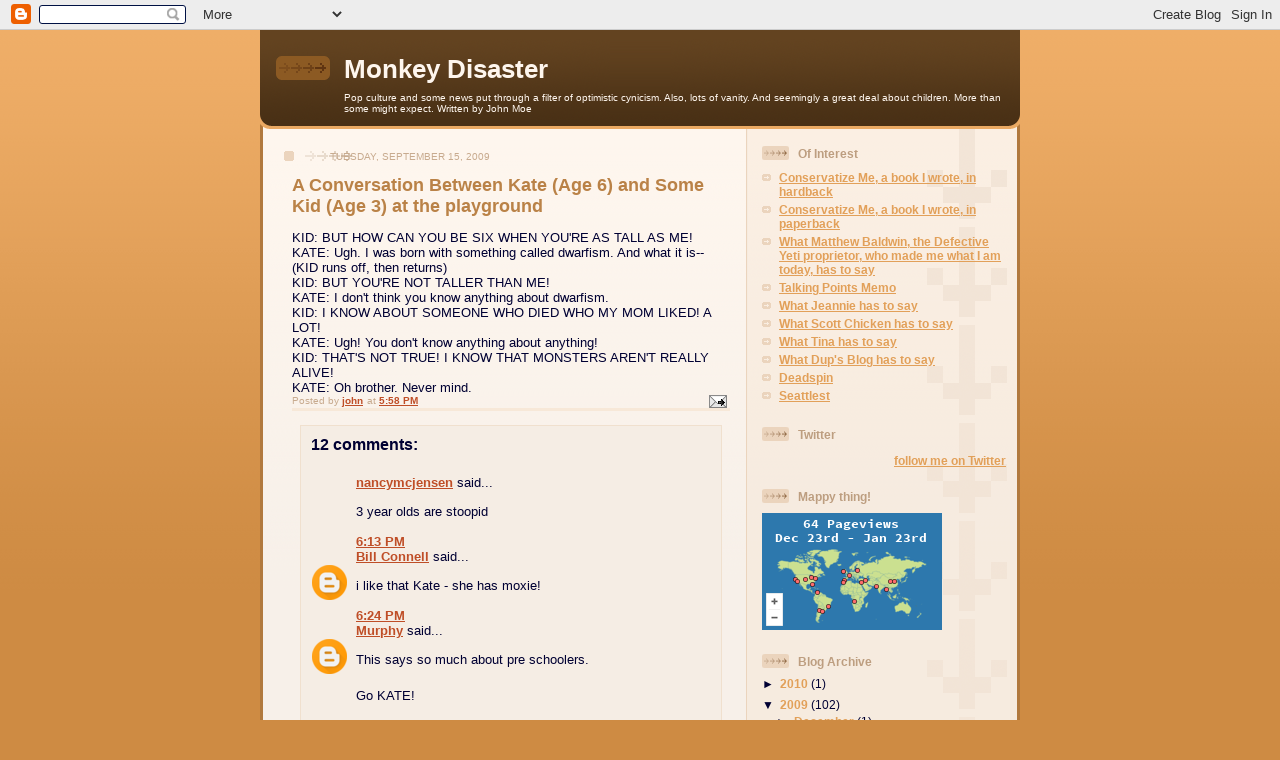

--- FILE ---
content_type: text/html; charset=UTF-8
request_url: https://monkeydisaster.blogspot.com/2009/09/conversation-between-kate-age-6-and.html?showComment=1253063610427
body_size: 11896
content:
<!DOCTYPE html>
<html dir='ltr'>
<head>
<link href='https://www.blogger.com/static/v1/widgets/2944754296-widget_css_bundle.css' rel='stylesheet' type='text/css'/>
<meta content='text/html; charset=UTF-8' http-equiv='Content-Type'/>
<meta content='blogger' name='generator'/>
<link href='https://monkeydisaster.blogspot.com/favicon.ico' rel='icon' type='image/x-icon'/>
<link href='http://monkeydisaster.blogspot.com/2009/09/conversation-between-kate-age-6-and.html' rel='canonical'/>
<link rel="alternate" type="application/atom+xml" title="Monkey Disaster - Atom" href="https://monkeydisaster.blogspot.com/feeds/posts/default" />
<link rel="alternate" type="application/rss+xml" title="Monkey Disaster - RSS" href="https://monkeydisaster.blogspot.com/feeds/posts/default?alt=rss" />
<link rel="service.post" type="application/atom+xml" title="Monkey Disaster - Atom" href="https://www.blogger.com/feeds/5191254/posts/default" />

<link rel="alternate" type="application/atom+xml" title="Monkey Disaster - Atom" href="https://monkeydisaster.blogspot.com/feeds/438386744932014152/comments/default" />
<!--Can't find substitution for tag [blog.ieCssRetrofitLinks]-->
<meta content='http://monkeydisaster.blogspot.com/2009/09/conversation-between-kate-age-6-and.html' property='og:url'/>
<meta content='A Conversation Between Kate (Age 6) and Some Kid (Age 3) at the playground' property='og:title'/>
<meta content='KID: BUT HOW CAN YOU BE SIX WHEN YOU&#39;RE AS TALL AS ME! KATE: Ugh. I was born with something called dwarfism. And what it is-- (KID runs off,...' property='og:description'/>
<title>Monkey Disaster: A Conversation Between Kate (Age 6) and Some Kid (Age 3) at the playground</title>
<style id='page-skin-1' type='text/css'><!--
/*
-----------------------------------------------
Blogger Template Style
Name: 	  Thisaway
Date:     29 Feb 2004
Updated by: Blogger Team
----------------------------------------------- */
/* global
----------------------------------------------- */
body {
margin: 0;
text-align: center;
min-width: 760px;
background: #ce8b43 url(https://resources.blogblog.com/blogblog/data/thisaway/bg_body.gif) repeat-x left top;
color: #000033;
font-size: small;
}
blockquote {
margin: 0;
padding-top: 0;
padding-right: 10px;
padding-bottom: 0;
padding-left: 10px;
border-left: 6px solid #f7e8d8;
border-right: 6px solid #f7e8d8;
color: #ba8247;
}
code {
color: #ba8247;
}
hr {
display: none;
}
/* layout
----------------------------------------------- */
#outer-wrapper {
margin: 0 auto;
width: 760px;
text-align: left;
font: normal normal 100% Helvetica,Arial,Verdana,'Trebuchet MS', Sans-serif;
}
#header-wrapper {
padding-bottom: 15px;
background: url(https://resources.blogblog.com/blogblog/data/thisaway/bg_header_bottom.gif) no-repeat left bottom;
}
#header {
background: #634320 url(https://resources.blogblog.com/blogblog/data/thisaway/bg_header.gif) repeat-x left bottom;
}
#content-wrapper {
position: relative;
width: 760px;
background: #f7f0e9 url(https://resources.blogblog.com/blogblog/data/thisaway/bg_main_wrapper.gif) repeat-y left top;
}
#main-wrapper {
display: inline; /* fixes a strange ie margin bug */
float: left;
margin-top: 0;
margin-right: 0;
margin-bottom: 0;
margin-left: 3px;
padding: 0;
width: 483px;
word-wrap: break-word; /* fix for long text breaking sidebar float in IE */
overflow: hidden;     /* fix for long non-text content breaking IE sidebar float */
}
#main {
padding-top: 22px;
padding-right: 8px;
padding-bottom: 0;
padding-left: 8px;
background: url(https://resources.blogblog.com/blogblog/data/thisaway/bg_content.gif) repeat-x left top;
}
.post {
margin-top: 0;
margin-right: 8px;
margin-bottom: 14px;
margin-left: 21px;
padding: 0;
border-bottom: 3px solid #f7e8d8;
}
#comments {
margin-top: 0;
margin-right: 16px;
margin-bottom: 14px;
margin-left: 29px;
padding: 10px;
border: 1px solid #f0e0ce;
background-color: #f5ede4;
}
#sidebar-wrapper {
display: inline; /* fixes a strange ie margin bug */
float: right;
margin-top: 0;
margin-right: 3px;
margin-bottom: 0;
margin-left: 0;
width: 269px;
color: #000033;
line-height: 1.4em;
font-size: 90%;
background: url(https://resources.blogblog.com/blogblog/data/thisaway/bg_sidebar.gif) repeat-x left top;
word-wrap: break-word; /* fix for long text breaking sidebar float in IE */
overflow: hidden;     /* fix for long non-text content breaking IE sidebar float */
}
#sidebar {
padding-top: 7px;
padding-right: 11px;
padding-bottom: 0;
padding-left: 14px;
background: url(https://resources.blogblog.com/blogblog/data/thisaway/bg_sidebar_arrow.gif) repeat-y 179px 0;
}
#sidebar .widget {
margin-bottom: 20px;
}
#footer-wrapper {
padding-top: 15px;
background: url(https://resources.blogblog.com/blogblog/data/thisaway/bg_footer_top.gif) no-repeat left top;
clear: both;
}
#footer {
background: #493015 url(https://resources.blogblog.com/blogblog/data/thisaway/bg_footer.gif) repeat-x left top;
text-align: center;
min-height: 2em;
}
/* headings
----------------------------------------------- */
#header h1 {
margin: 0;
padding-top: 24px;
padding-right: 0;
padding-bottom: 0;
padding-left: 84px;
background: url(https://resources.blogblog.com/blogblog/data/thisaway/icon_header_left.gif) no-repeat 16px 26px;
}
h2.date-header {
margin: 0;
padding-top: 0;
padding-right: 0;
padding-bottom: 0;
padding-left: 29px;
text-transform: uppercase;
color: #c8ab8f;
background: url(https://resources.blogblog.com/blogblog/data/thisaway/icon_date.gif) no-repeat 13px 0;
font-size: 80%;
font-weight: normal;
}
.date-header span {
margin-top: 0;
margin-right: 0;
margin-bottom: 0;
margin-left: 5px;
padding-top: 0;
padding-right: 25px;
padding-bottom: 0;
padding-left: 25px;
background: url(https://resources.blogblog.com/blogblog/data/thisaway/bg_date.gif) no-repeat left 0;
}
.sidebar h2 {
padding-top: 1px;
padding-right: 0;
padding-bottom: 0;
padding-left: 36px;
color: #bd9e80;
background: url(https://resources.blogblog.com/blogblog/data/thisaway/icon_sidebar_heading_left.gif) no-repeat left 45%;
font: normal bold 100% Helvetica,Arial,Verdana,'Trebuchet MS', Sans-serif;
}
.sidebar .Profile h2 {
color: #957252;
background: url(https://resources.blogblog.com/blogblog/data/thisaway/icon_sidebar_profileheading_left.gif) no-repeat left 45%;
}
.post h3 {
margin-top: 13px;
margin-right: 0;
margin-bottom: 13px;
margin-left: 0;
padding: 0;
color: #ba8247;
font-size: 140%;
}
.post h3 a, .post h3 a:visited {
color: #ba8247;
}
#comments h4 {
margin-top: 0;
font-size: 120%;
}
/* text
----------------------------------------------- */
#header h1 {
color: #fef6ee;
font: normal bold 200% Helvetica,Arial,Verdana,'Trebuchet MS', Sans-serif;
}
#header .description {
margin: 0;
padding-top: 7px;
padding-right: 16px;
padding-bottom: 0;
padding-left: 84px;
color: #fef6ee;
font: normal normal 80% Helvetica,Arial,Verdana,'Trebuchet MS', Sans-serif;
}
.post-body p {
line-height: 1.4em;
/* Fix bug in IE5/Win with italics in posts */
margin: 0;
height: 1%;
overflow: visible;
}
.post-footer {
font-size: 80%;
color: #c8ab8f;
}
.uncustomized-post-template .post-footer {
text-align: right;
}
.uncustomized-post-template .post-footer .post-author,
.uncustomized-post-template .post-footer .post-timestamp {
display: block;
float: left;
text-align: left;
margin-right: 4px;
}
p.comment-author {
font-size: 83%;
}
.deleted-comment {
font-style:italic;
color:gray;
}
.comment-body p {
line-height: 1.4em;
}
.feed-links {
clear: both;
line-height: 2.5em;
margin-bottom: 0.5em;
margin-left: 29px;
}
#footer .widget {
margin: 0;
padding-top: 0;
padding-right: 0;
padding-bottom: 15px;
padding-left: 55px;
color: #fef6ee;
font-size: 90%;
line-height: 1.4em;
background: url(https://resources.blogblog.com/blogblog/data/thisaway/icon_footer.gif) no-repeat 16px 0;
}
/* lists
----------------------------------------------- */
.post ul {
padding-left: 32px;
list-style-type: none;
line-height: 1.4em;
}
.post li {
padding-top: 0;
padding-right: 0;
padding-bottom: 4px;
padding-left: 17px;
background: url(https://resources.blogblog.com/blogblog/data/thisaway/icon_list_item_left.gif) no-repeat left 3px;
}
#comments ul {
margin: 0;
padding: 0;
list-style-type: none;
}
#comments li {
padding-top: 0;
padding-right: 0;
padding-bottom: 1px;
padding-left: 17px;
background: url(https://resources.blogblog.com/blogblog/data/thisaway/icon_comment_left.gif) no-repeat left 3px;
}
.sidebar ul {
padding: 0;
list-style-type: none;
line-height: 1.2em;
margin-left: 0;
}
.sidebar li {
padding-top: 0;
padding-right: 0;
padding-bottom: 4px;
padding-left: 17px;
background: url(https://resources.blogblog.com/blogblog/data/thisaway/icon_list_item.gif) no-repeat left 3px;
}
#blog-pager-newer-link {
float: left;
margin-left: 29px;
}
#blog-pager-older-link {
float: right;
margin-right: 16px;
}
#blog-pager {
text-align: center;
}
/* links
----------------------------------------------- */
a {
color: #bf4e27;
font-weight: bold;
}
a:hover {
color: #8f3213;
}
a.comment-link {
/* ie5.0/win doesn't apply padding to inline elements,
so we hide these two declarations from it */
background/* */:/**/url(https://resources.blogblog.com/blogblog/data/thisaway/icon_comment_left.gif) no-repeat left 45%;
padding-left: 14px;
}
html>body a.comment-link {
/* respecified, for ie5/mac's benefit */
background: url(https://resources.blogblog.com/blogblog/data/thisaway/icon_comment_left.gif) no-repeat left 45%;
padding-left: 14px;
}
.sidebar a {
color: #e2a059;
}
.sidebar a:hover {
color: #ba742a;
}
#header h1 a {
color: #fef6ee;
text-decoration: none;
}
#header h1 a:hover {
color: #d9c6b4;
}
.post h3 a {
text-decoration: none;
}
a img {
border-width: 0;
}
.clear {
clear: both;
line-height: 0;
height: 0;
}
.profile-textblock {
clear: both;
margin-bottom: 10px;
margin-left: 0;
}
.profile-img {
float: left;
margin-top: 0;
margin-right: 5px;
margin-bottom: 5px;
margin-left: 0;
padding: 3px;
border: 1px solid #ebd4bd;
}
.profile-link {
padding-top: 0;
padding-right: 0;
padding-bottom: 0;
padding-left: 17px;
background: url(https://resources.blogblog.com/blogblog/data/thisaway_blue/icon_profile_left.gif) no-repeat left 0;
}
/** Page structure tweaks for layout editor wireframe */
body#layout #main,
body#layout #sidebar {
padding: 0;
}

--></style>
<link href='https://www.blogger.com/dyn-css/authorization.css?targetBlogID=5191254&amp;zx=a7b1bb5d-c477-4064-92fe-4ea6f7b6228a' media='none' onload='if(media!=&#39;all&#39;)media=&#39;all&#39;' rel='stylesheet'/><noscript><link href='https://www.blogger.com/dyn-css/authorization.css?targetBlogID=5191254&amp;zx=a7b1bb5d-c477-4064-92fe-4ea6f7b6228a' rel='stylesheet'/></noscript>
<meta name='google-adsense-platform-account' content='ca-host-pub-1556223355139109'/>
<meta name='google-adsense-platform-domain' content='blogspot.com'/>

</head>
<body>
<div class='navbar section' id='navbar'><div class='widget Navbar' data-version='1' id='Navbar1'><script type="text/javascript">
    function setAttributeOnload(object, attribute, val) {
      if(window.addEventListener) {
        window.addEventListener('load',
          function(){ object[attribute] = val; }, false);
      } else {
        window.attachEvent('onload', function(){ object[attribute] = val; });
      }
    }
  </script>
<div id="navbar-iframe-container"></div>
<script type="text/javascript" src="https://apis.google.com/js/platform.js"></script>
<script type="text/javascript">
      gapi.load("gapi.iframes:gapi.iframes.style.bubble", function() {
        if (gapi.iframes && gapi.iframes.getContext) {
          gapi.iframes.getContext().openChild({
              url: 'https://www.blogger.com/navbar/5191254?po\x3d438386744932014152\x26origin\x3dhttps://monkeydisaster.blogspot.com',
              where: document.getElementById("navbar-iframe-container"),
              id: "navbar-iframe"
          });
        }
      });
    </script><script type="text/javascript">
(function() {
var script = document.createElement('script');
script.type = 'text/javascript';
script.src = '//pagead2.googlesyndication.com/pagead/js/google_top_exp.js';
var head = document.getElementsByTagName('head')[0];
if (head) {
head.appendChild(script);
}})();
</script>
</div></div>
<div id='outer-wrapper'><div id='wrap2'>
<!-- skip links for text browsers -->
<span id='skiplinks' style='display:none;'>
<a href='#main'>skip to main </a> |
      <a href='#sidebar'>skip to sidebar</a>
</span>
<div id='header-wrapper'>
<div class='header section' id='header'><div class='widget Header' data-version='1' id='Header1'>
<div id='header-inner'>
<div class='titlewrapper'>
<h1 class='title'>
<a href='https://monkeydisaster.blogspot.com/'>
Monkey Disaster
</a>
</h1>
</div>
<div class='descriptionwrapper'>
<p class='description'><span>Pop culture and some news put through a filter of optimistic cynicism. Also, lots of vanity. And seemingly a great deal about children. More than some might expect.
Written by John Moe</span></p>
</div>
</div>
</div></div>
</div>
<div id='content-wrapper'>
<div id='crosscol-wrapper' style='text-align:center'>
<div class='crosscol no-items section' id='crosscol'></div>
</div>
<div id='main-wrapper'>
<div class='main section' id='main'><div class='widget Blog' data-version='1' id='Blog1'>
<div class='blog-posts hfeed'>

          <div class="date-outer">
        
<h2 class='date-header'><span>Tuesday, September 15, 2009</span></h2>

          <div class="date-posts">
        
<div class='post-outer'>
<div class='post hentry uncustomized-post-template' itemprop='blogPost' itemscope='itemscope' itemtype='http://schema.org/BlogPosting'>
<meta content='5191254' itemprop='blogId'/>
<meta content='438386744932014152' itemprop='postId'/>
<a name='438386744932014152'></a>
<h3 class='post-title entry-title' itemprop='name'>
A Conversation Between Kate (Age 6) and Some Kid (Age 3) at the playground
</h3>
<div class='post-header'>
<div class='post-header-line-1'></div>
</div>
<div class='post-body entry-content' id='post-body-438386744932014152' itemprop='description articleBody'>
KID: BUT HOW CAN YOU BE SIX WHEN YOU'RE AS TALL AS ME!<br />KATE: Ugh. I was born with something called dwarfism. And what it is-- (KID runs off, then returns)<br />KID: BUT YOU'RE NOT TALLER THAN ME!<br />KATE: I don't think you know anything about dwarfism.<br />KID: I KNOW ABOUT SOMEONE WHO DIED WHO MY MOM LIKED! A LOT!<br />KATE: Ugh! You don't know anything about anything!<br />KID: THAT'S NOT TRUE! I KNOW THAT MONSTERS AREN'T REALLY ALIVE!<br />KATE: Oh brother. Never mind.
<div style='clear: both;'></div>
</div>
<div class='post-footer'>
<div class='post-footer-line post-footer-line-1'>
<span class='post-author vcard'>
Posted by
<span class='fn' itemprop='author' itemscope='itemscope' itemtype='http://schema.org/Person'>
<meta content='https://www.blogger.com/profile/12785846372621962650' itemprop='url'/>
<a class='g-profile' href='https://www.blogger.com/profile/12785846372621962650' rel='author' title='author profile'>
<span itemprop='name'>john</span>
</a>
</span>
</span>
<span class='post-timestamp'>
at
<meta content='http://monkeydisaster.blogspot.com/2009/09/conversation-between-kate-age-6-and.html' itemprop='url'/>
<a class='timestamp-link' href='https://monkeydisaster.blogspot.com/2009/09/conversation-between-kate-age-6-and.html' rel='bookmark' title='permanent link'><abbr class='published' itemprop='datePublished' title='2009-09-15T17:58:00-07:00'>5:58 PM</abbr></a>
</span>
<span class='post-comment-link'>
</span>
<span class='post-icons'>
<span class='item-action'>
<a href='https://www.blogger.com/email-post/5191254/438386744932014152' title='Email Post'>
<img alt='' class='icon-action' height='13' src='https://resources.blogblog.com/img/icon18_email.gif' width='18'/>
</a>
</span>
</span>
<div class='post-share-buttons goog-inline-block'>
</div>
</div>
<div class='post-footer-line post-footer-line-2'>
<span class='post-labels'>
</span>
</div>
<div class='post-footer-line post-footer-line-3'>
<span class='post-location'>
</span>
</div>
</div>
</div>
<div class='comments' id='comments'>
<a name='comments'></a>
<h4>12 comments:</h4>
<div id='Blog1_comments-block-wrapper'>
<dl class='avatar-comment-indent' id='comments-block'>
<dt class='comment-author ' id='c7164993980260570505'>
<a name='c7164993980260570505'></a>
<div class="avatar-image-container vcard"><span dir="ltr"><a href="https://www.blogger.com/profile/14891145492619909253" target="" rel="nofollow" onclick="" class="avatar-hovercard" id="av-7164993980260570505-14891145492619909253"><img src="https://resources.blogblog.com/img/blank.gif" width="35" height="35" class="delayLoad" style="display: none;" longdesc="//blogger.googleusercontent.com/img/b/R29vZ2xl/AVvXsEiOKUJRxRQz3HuCZY3Ok6-AWZcXxCnklgOpubMMUTqVOJN570c31YwQzfQRdfUxHm6HNnvJcVd3y7bSZ5rh9hIqJ4tv1R4oxJo2az8WplEK-xRll_fKjpBCqSdV_btB6g/s45-c-r/3+Nancy.JPG" alt="" title="nancymcjensen">

<noscript><img src="//blogger.googleusercontent.com/img/b/R29vZ2xl/AVvXsEiOKUJRxRQz3HuCZY3Ok6-AWZcXxCnklgOpubMMUTqVOJN570c31YwQzfQRdfUxHm6HNnvJcVd3y7bSZ5rh9hIqJ4tv1R4oxJo2az8WplEK-xRll_fKjpBCqSdV_btB6g/s45-c-r/3+Nancy.JPG" width="35" height="35" class="photo" alt=""></noscript></a></span></div>
<a href='https://www.blogger.com/profile/14891145492619909253' rel='nofollow'>nancymcjensen</a>
said...
</dt>
<dd class='comment-body' id='Blog1_cmt-7164993980260570505'>
<p>
3 year olds are stoopid
</p>
</dd>
<dd class='comment-footer'>
<span class='comment-timestamp'>
<a href='https://monkeydisaster.blogspot.com/2009/09/conversation-between-kate-age-6-and.html?showComment=1253063610427#c7164993980260570505' title='comment permalink'>
6:13 PM
</a>
<span class='item-control blog-admin pid-458886175'>
<a class='comment-delete' href='https://www.blogger.com/comment/delete/5191254/7164993980260570505' title='Delete Comment'>
<img src='https://resources.blogblog.com/img/icon_delete13.gif'/>
</a>
</span>
</span>
</dd>
<dt class='comment-author ' id='c740589038547202498'>
<a name='c740589038547202498'></a>
<div class="avatar-image-container avatar-stock"><span dir="ltr"><a href="https://www.blogger.com/profile/07527677883997096699" target="" rel="nofollow" onclick="" class="avatar-hovercard" id="av-740589038547202498-07527677883997096699"><img src="//www.blogger.com/img/blogger_logo_round_35.png" width="35" height="35" alt="" title="Bill Connell">

</a></span></div>
<a href='https://www.blogger.com/profile/07527677883997096699' rel='nofollow'>Bill Connell</a>
said...
</dt>
<dd class='comment-body' id='Blog1_cmt-740589038547202498'>
<p>
i like that Kate - she has moxie!
</p>
</dd>
<dd class='comment-footer'>
<span class='comment-timestamp'>
<a href='https://monkeydisaster.blogspot.com/2009/09/conversation-between-kate-age-6-and.html?showComment=1253064275248#c740589038547202498' title='comment permalink'>
6:24 PM
</a>
<span class='item-control blog-admin pid-868646565'>
<a class='comment-delete' href='https://www.blogger.com/comment/delete/5191254/740589038547202498' title='Delete Comment'>
<img src='https://resources.blogblog.com/img/icon_delete13.gif'/>
</a>
</span>
</span>
</dd>
<dt class='comment-author ' id='c5606021106486476600'>
<a name='c5606021106486476600'></a>
<div class="avatar-image-container avatar-stock"><span dir="ltr"><a href="https://www.blogger.com/profile/12372267675894674266" target="" rel="nofollow" onclick="" class="avatar-hovercard" id="av-5606021106486476600-12372267675894674266"><img src="//www.blogger.com/img/blogger_logo_round_35.png" width="35" height="35" alt="" title="Murphy">

</a></span></div>
<a href='https://www.blogger.com/profile/12372267675894674266' rel='nofollow'>Murphy</a>
said...
</dt>
<dd class='comment-body' id='Blog1_cmt-5606021106486476600'>
<p>
This says so much about pre schoolers.<br /><br />Go KATE!
</p>
</dd>
<dd class='comment-footer'>
<span class='comment-timestamp'>
<a href='https://monkeydisaster.blogspot.com/2009/09/conversation-between-kate-age-6-and.html?showComment=1253064359464#c5606021106486476600' title='comment permalink'>
6:25 PM
</a>
<span class='item-control blog-admin pid-20690135'>
<a class='comment-delete' href='https://www.blogger.com/comment/delete/5191254/5606021106486476600' title='Delete Comment'>
<img src='https://resources.blogblog.com/img/icon_delete13.gif'/>
</a>
</span>
</span>
</dd>
<dt class='comment-author ' id='c129942705861067802'>
<a name='c129942705861067802'></a>
<div class="avatar-image-container vcard"><span dir="ltr"><a href="https://www.blogger.com/profile/15936533089978498755" target="" rel="nofollow" onclick="" class="avatar-hovercard" id="av-129942705861067802-15936533089978498755"><img src="https://resources.blogblog.com/img/blank.gif" width="35" height="35" class="delayLoad" style="display: none;" longdesc="//4.bp.blogspot.com/_Tc7C0ly9VyA/SatMd6fnO0I/AAAAAAAAAHo/4UfNoeoimb4/S45-s35/kv.jpg" alt="" title="Kimm">

<noscript><img src="//4.bp.blogspot.com/_Tc7C0ly9VyA/SatMd6fnO0I/AAAAAAAAAHo/4UfNoeoimb4/S45-s35/kv.jpg" width="35" height="35" class="photo" alt=""></noscript></a></span></div>
<a href='https://www.blogger.com/profile/15936533089978498755' rel='nofollow'>Kimm</a>
said...
</dt>
<dd class='comment-body' id='Blog1_cmt-129942705861067802'>
<p>
Wonder what we can learn from the fact that each is totally right from their individual perspectives? <br /><br />Oh, and Nancy, aren&#39;t you supposed to be working instead of reading JohnMoe? I know I am!!<br /><br />And yes, Kate DOES have moxie. I&#39;m proud of her!
</p>
</dd>
<dd class='comment-footer'>
<span class='comment-timestamp'>
<a href='https://monkeydisaster.blogspot.com/2009/09/conversation-between-kate-age-6-and.html?showComment=1253064413781#c129942705861067802' title='comment permalink'>
6:26 PM
</a>
<span class='item-control blog-admin pid-1383566601'>
<a class='comment-delete' href='https://www.blogger.com/comment/delete/5191254/129942705861067802' title='Delete Comment'>
<img src='https://resources.blogblog.com/img/icon_delete13.gif'/>
</a>
</span>
</span>
</dd>
<dt class='comment-author ' id='c4215521042502141430'>
<a name='c4215521042502141430'></a>
<div class="avatar-image-container avatar-stock"><span dir="ltr"><a href="https://www.blogger.com/profile/08216411952203953484" target="" rel="nofollow" onclick="" class="avatar-hovercard" id="av-4215521042502141430-08216411952203953484"><img src="//www.blogger.com/img/blogger_logo_round_35.png" width="35" height="35" alt="" title="Glenn Fleishman">

</a></span></div>
<a href='https://www.blogger.com/profile/08216411952203953484' rel='nofollow'>Glenn Fleishman</a>
said...
</dt>
<dd class='comment-body' id='Blog1_cmt-4215521042502141430'>
<p>
My wife had 8 surgeries for tongue and ear enlargement from a few years old until 18. There is not a suspicion about her (nor, I gather, never was) that there was the least problem with the way she looked. <br /><br />Nor is there!<br /><br />And I think Kate clearly has the right &#39;tude. I love her &quot;oh, brother.&quot;
</p>
</dd>
<dd class='comment-footer'>
<span class='comment-timestamp'>
<a href='https://monkeydisaster.blogspot.com/2009/09/conversation-between-kate-age-6-and.html?showComment=1253068234078#c4215521042502141430' title='comment permalink'>
7:30 PM
</a>
<span class='item-control blog-admin pid-1864332046'>
<a class='comment-delete' href='https://www.blogger.com/comment/delete/5191254/4215521042502141430' title='Delete Comment'>
<img src='https://resources.blogblog.com/img/icon_delete13.gif'/>
</a>
</span>
</span>
</dd>
<dt class='comment-author ' id='c113531571535784855'>
<a name='c113531571535784855'></a>
<div class="avatar-image-container avatar-stock"><span dir="ltr"><a href="https://www.blogger.com/profile/08216411952203953484" target="" rel="nofollow" onclick="" class="avatar-hovercard" id="av-113531571535784855-08216411952203953484"><img src="//www.blogger.com/img/blogger_logo_round_35.png" width="35" height="35" alt="" title="Glenn Fleishman">

</a></span></div>
<a href='https://www.blogger.com/profile/08216411952203953484' rel='nofollow'>Glenn Fleishman</a>
said...
</dt>
<dd class='comment-body' id='Blog1_cmt-113531571535784855'>
<span class='deleted-comment'>This comment has been removed by the author.</span>
</dd>
<dd class='comment-footer'>
<span class='comment-timestamp'>
<a href='https://monkeydisaster.blogspot.com/2009/09/conversation-between-kate-age-6-and.html?showComment=1253068234915#c113531571535784855' title='comment permalink'>
7:30 PM
</a>
<span class='item-control blog-admin '>
<a class='comment-delete' href='https://www.blogger.com/comment/delete/5191254/113531571535784855' title='Delete Comment'>
<img src='https://resources.blogblog.com/img/icon_delete13.gif'/>
</a>
</span>
</span>
</dd>
<dt class='comment-author ' id='c6400067328268232590'>
<a name='c6400067328268232590'></a>
<div class="avatar-image-container vcard"><span dir="ltr"><a href="https://www.blogger.com/profile/15041224696085128002" target="" rel="nofollow" onclick="" class="avatar-hovercard" id="av-6400067328268232590-15041224696085128002"><img src="https://resources.blogblog.com/img/blank.gif" width="35" height="35" class="delayLoad" style="display: none;" longdesc="//blogger.googleusercontent.com/img/b/R29vZ2xl/AVvXsEgif-V6YkRBgHkTh2Djmo_QC7CX1FGSyauY-iBh5MW94j3vGWRh_GyU4s4XyYxcYImqFA0Fug07W0b6Yhll6pAaffg6uX4e_3wAKQ-QTCE_snSnGvQMcXMcIJv79Yv74C8/s45-c/Greta+blog.jpg" alt="" title="Peter Waldron">

<noscript><img src="//blogger.googleusercontent.com/img/b/R29vZ2xl/AVvXsEgif-V6YkRBgHkTh2Djmo_QC7CX1FGSyauY-iBh5MW94j3vGWRh_GyU4s4XyYxcYImqFA0Fug07W0b6Yhll6pAaffg6uX4e_3wAKQ-QTCE_snSnGvQMcXMcIJv79Yv74C8/s45-c/Greta+blog.jpg" width="35" height="35" class="photo" alt=""></noscript></a></span></div>
<a href='https://www.blogger.com/profile/15041224696085128002' rel='nofollow'>Peter Waldron</a>
said...
</dt>
<dd class='comment-body' id='Blog1_cmt-6400067328268232590'>
<p>
Clearly, though only six, Kate is already well-equipped for the challenges of life w/ dwarfism. Well done, parents. I would have been tempted to teach her to answer all such challenges by calling the other kid an &quot;oversized poopyhead.&quot; So...it&#39;s probably good I don&#39;t have kids.
</p>
</dd>
<dd class='comment-footer'>
<span class='comment-timestamp'>
<a href='https://monkeydisaster.blogspot.com/2009/09/conversation-between-kate-age-6-and.html?showComment=1253069321235#c6400067328268232590' title='comment permalink'>
7:48 PM
</a>
<span class='item-control blog-admin pid-809003289'>
<a class='comment-delete' href='https://www.blogger.com/comment/delete/5191254/6400067328268232590' title='Delete Comment'>
<img src='https://resources.blogblog.com/img/icon_delete13.gif'/>
</a>
</span>
</span>
</dd>
<dt class='comment-author ' id='c6050527002568101425'>
<a name='c6050527002568101425'></a>
<div class="avatar-image-container avatar-stock"><span dir="ltr"><a href="https://www.blogger.com/profile/02230627821180734032" target="" rel="nofollow" onclick="" class="avatar-hovercard" id="av-6050527002568101425-02230627821180734032"><img src="//www.blogger.com/img/blogger_logo_round_35.png" width="35" height="35" alt="" title="Amy">

</a></span></div>
<a href='https://www.blogger.com/profile/02230627821180734032' rel='nofollow'>Amy</a>
said...
</dt>
<dd class='comment-body' id='Blog1_cmt-6050527002568101425'>
<p>
Kate has way more patience than I would (even in adulthood) have in that situation. She&#39;s a good girl with great things ahead of her.
</p>
</dd>
<dd class='comment-footer'>
<span class='comment-timestamp'>
<a href='https://monkeydisaster.blogspot.com/2009/09/conversation-between-kate-age-6-and.html?showComment=1253085717418#c6050527002568101425' title='comment permalink'>
12:21 AM
</a>
<span class='item-control blog-admin pid-748922953'>
<a class='comment-delete' href='https://www.blogger.com/comment/delete/5191254/6050527002568101425' title='Delete Comment'>
<img src='https://resources.blogblog.com/img/icon_delete13.gif'/>
</a>
</span>
</span>
</dd>
<dt class='comment-author ' id='c3448396707810109189'>
<a name='c3448396707810109189'></a>
<div class="avatar-image-container avatar-stock"><span dir="ltr"><a href="https://www.blogger.com/profile/12902873240114986043" target="" rel="nofollow" onclick="" class="avatar-hovercard" id="av-3448396707810109189-12902873240114986043"><img src="//www.blogger.com/img/blogger_logo_round_35.png" width="35" height="35" alt="" title="susansinclair">

</a></span></div>
<a href='https://www.blogger.com/profile/12902873240114986043' rel='nofollow'>susansinclair</a>
said...
</dt>
<dd class='comment-body' id='Blog1_cmt-3448396707810109189'>
<p>
Perhaps Kate and SK were re-enacting the political debates they&#39;ve been hearing...
</p>
</dd>
<dd class='comment-footer'>
<span class='comment-timestamp'>
<a href='https://monkeydisaster.blogspot.com/2009/09/conversation-between-kate-age-6-and.html?showComment=1253106231075#c3448396707810109189' title='comment permalink'>
6:03 AM
</a>
<span class='item-control blog-admin pid-390136700'>
<a class='comment-delete' href='https://www.blogger.com/comment/delete/5191254/3448396707810109189' title='Delete Comment'>
<img src='https://resources.blogblog.com/img/icon_delete13.gif'/>
</a>
</span>
</span>
</dd>
<dt class='comment-author ' id='c6469296518654472004'>
<a name='c6469296518654472004'></a>
<div class="avatar-image-container vcard"><span dir="ltr"><a href="https://www.blogger.com/profile/02903842445038732594" target="" rel="nofollow" onclick="" class="avatar-hovercard" id="av-6469296518654472004-02903842445038732594"><img src="https://resources.blogblog.com/img/blank.gif" width="35" height="35" class="delayLoad" style="display: none;" longdesc="//blogger.googleusercontent.com/img/b/R29vZ2xl/AVvXsEjJ_6BdtF4htduwRbS-7S811UKse9PJyE8xBg__GrK_fn8M45D9xjdhw5OdBTrGId9QJIhSsnqwcPoRSB8OmoX-th7i_YFe4fvjUbAUEBkTI__pCb5wPEs71Mvr_vQKLXU/s45-c/me.jpg" alt="" title="Jennifer">

<noscript><img src="//blogger.googleusercontent.com/img/b/R29vZ2xl/AVvXsEjJ_6BdtF4htduwRbS-7S811UKse9PJyE8xBg__GrK_fn8M45D9xjdhw5OdBTrGId9QJIhSsnqwcPoRSB8OmoX-th7i_YFe4fvjUbAUEBkTI__pCb5wPEs71Mvr_vQKLXU/s45-c/me.jpg" width="35" height="35" class="photo" alt=""></noscript></a></span></div>
<a href='https://www.blogger.com/profile/02903842445038732594' rel='nofollow'>Jennifer</a>
said...
</dt>
<dd class='comment-body' id='Blog1_cmt-6469296518654472004'>
<p>
I only wish adults were more sophisticated than three-year-old kids. Some will be, some won&#39;t. She&#39;ll probably get tired of it, but will do a great job. That kid has an extra dose of fortitude.
</p>
</dd>
<dd class='comment-footer'>
<span class='comment-timestamp'>
<a href='https://monkeydisaster.blogspot.com/2009/09/conversation-between-kate-age-6-and.html?showComment=1253221135070#c6469296518654472004' title='comment permalink'>
1:58 PM
</a>
<span class='item-control blog-admin pid-1614557680'>
<a class='comment-delete' href='https://www.blogger.com/comment/delete/5191254/6469296518654472004' title='Delete Comment'>
<img src='https://resources.blogblog.com/img/icon_delete13.gif'/>
</a>
</span>
</span>
</dd>
<dt class='comment-author ' id='c55184714168894468'>
<a name='c55184714168894468'></a>
<div class="avatar-image-container vcard"><span dir="ltr"><a href="https://www.blogger.com/profile/06394091159380237724" target="" rel="nofollow" onclick="" class="avatar-hovercard" id="av-55184714168894468-06394091159380237724"><img src="https://resources.blogblog.com/img/blank.gif" width="35" height="35" class="delayLoad" style="display: none;" longdesc="//2.bp.blogspot.com/_bnbs2RZ3TAs/SaJTnnf3qJI/AAAAAAAAAVw/IYkDwUGSzYc/S45-s35/hole8.JPG" alt="" title="la Ketch">

<noscript><img src="//2.bp.blogspot.com/_bnbs2RZ3TAs/SaJTnnf3qJI/AAAAAAAAAVw/IYkDwUGSzYc/S45-s35/hole8.JPG" width="35" height="35" class="photo" alt=""></noscript></a></span></div>
<a href='https://www.blogger.com/profile/06394091159380237724' rel='nofollow'>la Ketch</a>
said...
</dt>
<dd class='comment-body' id='Blog1_cmt-55184714168894468'>
<p>
omg she&#39;s so smart, i love it.  I&#39;m sure you guys have seen this but we watched that HBO special they made a while back, &quot;Happy to be Nappy&quot;  there is a story in there about a young girl with dwarfisim and she&#39;s so articulate and sweet.  reminded me of Kate.  If you haven&#39;t seen it you should def check it out!
</p>
</dd>
<dd class='comment-footer'>
<span class='comment-timestamp'>
<a href='https://monkeydisaster.blogspot.com/2009/09/conversation-between-kate-age-6-and.html?showComment=1253298731381#c55184714168894468' title='comment permalink'>
11:32 AM
</a>
<span class='item-control blog-admin pid-1373592452'>
<a class='comment-delete' href='https://www.blogger.com/comment/delete/5191254/55184714168894468' title='Delete Comment'>
<img src='https://resources.blogblog.com/img/icon_delete13.gif'/>
</a>
</span>
</span>
</dd>
<dt class='comment-author ' id='c6158536431837112745'>
<a name='c6158536431837112745'></a>
<div class="avatar-image-container avatar-stock"><span dir="ltr"><a href="https://www.blogger.com/profile/12478744233022631333" target="" rel="nofollow" onclick="" class="avatar-hovercard" id="av-6158536431837112745-12478744233022631333"><img src="//www.blogger.com/img/blogger_logo_round_35.png" width="35" height="35" alt="" title="eric">

</a></span></div>
<a href='https://www.blogger.com/profile/12478744233022631333' rel='nofollow'>eric</a>
said...
</dt>
<dd class='comment-body' id='Blog1_cmt-6158536431837112745'>
<p>
Yay for Kate! Nice to see you tweet about Kate, too. As a father of special daughters myself, I can see your love come through.
</p>
</dd>
<dd class='comment-footer'>
<span class='comment-timestamp'>
<a href='https://monkeydisaster.blogspot.com/2009/09/conversation-between-kate-age-6-and.html?showComment=1256071415519#c6158536431837112745' title='comment permalink'>
1:43 PM
</a>
<span class='item-control blog-admin pid-1973158936'>
<a class='comment-delete' href='https://www.blogger.com/comment/delete/5191254/6158536431837112745' title='Delete Comment'>
<img src='https://resources.blogblog.com/img/icon_delete13.gif'/>
</a>
</span>
</span>
</dd>
</dl>
</div>
<p class='comment-footer'>
<a href='https://www.blogger.com/comment/fullpage/post/5191254/438386744932014152' onclick=''>Post a Comment</a>
</p>
</div>
</div>

        </div></div>
      
</div>
<div class='blog-pager' id='blog-pager'>
<span id='blog-pager-newer-link'>
<a class='blog-pager-newer-link' href='https://monkeydisaster.blogspot.com/2009/12/its-been-three-months.html' id='Blog1_blog-pager-newer-link' title='Newer Post'>Newer Post</a>
</span>
<span id='blog-pager-older-link'>
<a class='blog-pager-older-link' href='https://monkeydisaster.blogspot.com/2009/08/why-i-and-we-do-what-we-and-i-do.html' id='Blog1_blog-pager-older-link' title='Older Post'>Older Post</a>
</span>
<a class='home-link' href='https://monkeydisaster.blogspot.com/'>Home</a>
</div>
<div class='clear'></div>
<div class='post-feeds'>
<div class='feed-links'>
Subscribe to:
<a class='feed-link' href='https://monkeydisaster.blogspot.com/feeds/438386744932014152/comments/default' target='_blank' type='application/atom+xml'>Post Comments (Atom)</a>
</div>
</div>
</div></div>
</div>
<div id='sidebar-wrapper'>
<div class='sidebar section' id='sidebar'><div class='widget LinkList' data-version='1' id='LinkList1'>
<h2>Of Interest</h2>
<div class='widget-content'>
<ul>
<li><a href='http://www.amazon.com/Conservatize-Me-Become-Richard-Hannity/dp/0060854014/'>Conservatize Me, a book I wrote, in hardback</a></li>
<li><a href='http://www.amazon.com/Conservatize-Me-Lifelong-Leftys-Attempt/dp/0060854022/ref=ed_oe_p'>Conservatize Me, a book I wrote, in paperback</a></li>
<li><a href='http://defectiveyeti.com/'>What Matthew Baldwin, the Defective Yeti proprietor, who made me what I am today, has to say</a></li>
<li><a href='http://talkingpointsmemo.com/'>Talking Points Memo</a></li>
<li><a href='http://www.defconhouse.blogspot.com/'>What Jeannie has to say</a></li>
<li><a href='http://scottchicken.blogspot.com/'>What Scott Chicken has to say</a></li>
<li><a href='http://gallivantingmonkey.blogspot.com/'>What Tina has to say</a></li>
<li><a href='http://dupblog.blogspot.com/'>What Dup's Blog has to say</a></li>
<li><a href='http://deadspin.com/'>Deadspin</a></li>
<li><a href='http://seattlest.com/'>Seattlest</a></li>
</ul>
<div class='clear'></div>
</div>
</div><div class='widget HTML' data-version='1' id='HTML2'>
<div class='widget-content'>
<div id="twitter_div">
<h2 class="sidebar-title">Twitter</h2>
<ul id="twitter_update_list"></ul>
<a id="twitter-link" style="display:block;text-align:right;" href="http://twitter.com/johnmoe">follow me on Twitter</a>
</div>
<script src="//twitter.com/javascripts/blogger.js" type="text/javascript"></script>
<script src="//twitter.com/statuses/user_timeline/johnmoe.json?callback=twitterCallback2&amp;count=5" type="text/javascript"></script>
</div>
<div class='clear'></div>
</div><div class='widget HTML' data-version='1' id='HTML1'>
<h2 class='title'>Mappy thing!</h2>
<div class='widget-content'>
<a id="clustrMapsLink" href="http://clustrmaps.com/counter/maps.php?url=http://monkeydisaster.blogspot.com"><img id="clustrMapsImg" style="border:0px;" alt="Locations of visitors to this page" src="https://lh3.googleusercontent.com/blogger_img_proxy/AEn0k_vNz6khCWlO3tlY3y4bJeJCqZNRqu9d1pbDVrGeQgzdSJHTVcwnH5c6zxx6Uh2D1AYZKVjat3zdL0-2jbXYzU14v6REHgdiejvdzaHPu3Hotr2AQiJFjya8yBXUBUpeaTHev_h6SALBjF7bV1BvbrznIWo=s0-d" onerror="this.onError=null; this.src=&#39;http://www2.clustrmaps.com/images/clustrmaps-back-soon.jpg&#39;; document.getElementById(&#39;clustrMapsLink&#39;).href=&#39;http://www2.clustrmaps.com&#39;" title="Locations of visitors to this page">
</a>
</div>
<div class='clear'></div>
</div><div class='widget BlogArchive' data-version='1' id='BlogArchive1'>
<h2>Blog Archive</h2>
<div class='widget-content'>
<div id='ArchiveList'>
<div id='BlogArchive1_ArchiveList'>
<ul class='hierarchy'>
<li class='archivedate collapsed'>
<a class='toggle' href='javascript:void(0)'>
<span class='zippy'>

        &#9658;&#160;
      
</span>
</a>
<a class='post-count-link' href='https://monkeydisaster.blogspot.com/2010/'>
2010
</a>
<span class='post-count' dir='ltr'>(1)</span>
<ul class='hierarchy'>
<li class='archivedate collapsed'>
<a class='toggle' href='javascript:void(0)'>
<span class='zippy'>

        &#9658;&#160;
      
</span>
</a>
<a class='post-count-link' href='https://monkeydisaster.blogspot.com/2010/10/'>
October
</a>
<span class='post-count' dir='ltr'>(1)</span>
</li>
</ul>
</li>
</ul>
<ul class='hierarchy'>
<li class='archivedate expanded'>
<a class='toggle' href='javascript:void(0)'>
<span class='zippy toggle-open'>

        &#9660;&#160;
      
</span>
</a>
<a class='post-count-link' href='https://monkeydisaster.blogspot.com/2009/'>
2009
</a>
<span class='post-count' dir='ltr'>(102)</span>
<ul class='hierarchy'>
<li class='archivedate collapsed'>
<a class='toggle' href='javascript:void(0)'>
<span class='zippy'>

        &#9658;&#160;
      
</span>
</a>
<a class='post-count-link' href='https://monkeydisaster.blogspot.com/2009/12/'>
December
</a>
<span class='post-count' dir='ltr'>(1)</span>
</li>
</ul>
<ul class='hierarchy'>
<li class='archivedate expanded'>
<a class='toggle' href='javascript:void(0)'>
<span class='zippy toggle-open'>

        &#9660;&#160;
      
</span>
</a>
<a class='post-count-link' href='https://monkeydisaster.blogspot.com/2009/09/'>
September
</a>
<span class='post-count' dir='ltr'>(1)</span>
<ul class='posts'>
<li><a href='https://monkeydisaster.blogspot.com/2009/09/conversation-between-kate-age-6-and.html'>A Conversation Between Kate (Age 6) and Some Kid (...</a></li>
</ul>
</li>
</ul>
<ul class='hierarchy'>
<li class='archivedate collapsed'>
<a class='toggle' href='javascript:void(0)'>
<span class='zippy'>

        &#9658;&#160;
      
</span>
</a>
<a class='post-count-link' href='https://monkeydisaster.blogspot.com/2009/08/'>
August
</a>
<span class='post-count' dir='ltr'>(4)</span>
</li>
</ul>
<ul class='hierarchy'>
<li class='archivedate collapsed'>
<a class='toggle' href='javascript:void(0)'>
<span class='zippy'>

        &#9658;&#160;
      
</span>
</a>
<a class='post-count-link' href='https://monkeydisaster.blogspot.com/2009/07/'>
July
</a>
<span class='post-count' dir='ltr'>(4)</span>
</li>
</ul>
<ul class='hierarchy'>
<li class='archivedate collapsed'>
<a class='toggle' href='javascript:void(0)'>
<span class='zippy'>

        &#9658;&#160;
      
</span>
</a>
<a class='post-count-link' href='https://monkeydisaster.blogspot.com/2009/06/'>
June
</a>
<span class='post-count' dir='ltr'>(4)</span>
</li>
</ul>
<ul class='hierarchy'>
<li class='archivedate collapsed'>
<a class='toggle' href='javascript:void(0)'>
<span class='zippy'>

        &#9658;&#160;
      
</span>
</a>
<a class='post-count-link' href='https://monkeydisaster.blogspot.com/2009/05/'>
May
</a>
<span class='post-count' dir='ltr'>(10)</span>
</li>
</ul>
<ul class='hierarchy'>
<li class='archivedate collapsed'>
<a class='toggle' href='javascript:void(0)'>
<span class='zippy'>

        &#9658;&#160;
      
</span>
</a>
<a class='post-count-link' href='https://monkeydisaster.blogspot.com/2009/04/'>
April
</a>
<span class='post-count' dir='ltr'>(39)</span>
</li>
</ul>
<ul class='hierarchy'>
<li class='archivedate collapsed'>
<a class='toggle' href='javascript:void(0)'>
<span class='zippy'>

        &#9658;&#160;
      
</span>
</a>
<a class='post-count-link' href='https://monkeydisaster.blogspot.com/2009/03/'>
March
</a>
<span class='post-count' dir='ltr'>(14)</span>
</li>
</ul>
<ul class='hierarchy'>
<li class='archivedate collapsed'>
<a class='toggle' href='javascript:void(0)'>
<span class='zippy'>

        &#9658;&#160;
      
</span>
</a>
<a class='post-count-link' href='https://monkeydisaster.blogspot.com/2009/02/'>
February
</a>
<span class='post-count' dir='ltr'>(14)</span>
</li>
</ul>
<ul class='hierarchy'>
<li class='archivedate collapsed'>
<a class='toggle' href='javascript:void(0)'>
<span class='zippy'>

        &#9658;&#160;
      
</span>
</a>
<a class='post-count-link' href='https://monkeydisaster.blogspot.com/2009/01/'>
January
</a>
<span class='post-count' dir='ltr'>(11)</span>
</li>
</ul>
</li>
</ul>
<ul class='hierarchy'>
<li class='archivedate collapsed'>
<a class='toggle' href='javascript:void(0)'>
<span class='zippy'>

        &#9658;&#160;
      
</span>
</a>
<a class='post-count-link' href='https://monkeydisaster.blogspot.com/2008/'>
2008
</a>
<span class='post-count' dir='ltr'>(144)</span>
<ul class='hierarchy'>
<li class='archivedate collapsed'>
<a class='toggle' href='javascript:void(0)'>
<span class='zippy'>

        &#9658;&#160;
      
</span>
</a>
<a class='post-count-link' href='https://monkeydisaster.blogspot.com/2008/12/'>
December
</a>
<span class='post-count' dir='ltr'>(6)</span>
</li>
</ul>
<ul class='hierarchy'>
<li class='archivedate collapsed'>
<a class='toggle' href='javascript:void(0)'>
<span class='zippy'>

        &#9658;&#160;
      
</span>
</a>
<a class='post-count-link' href='https://monkeydisaster.blogspot.com/2008/11/'>
November
</a>
<span class='post-count' dir='ltr'>(6)</span>
</li>
</ul>
<ul class='hierarchy'>
<li class='archivedate collapsed'>
<a class='toggle' href='javascript:void(0)'>
<span class='zippy'>

        &#9658;&#160;
      
</span>
</a>
<a class='post-count-link' href='https://monkeydisaster.blogspot.com/2008/10/'>
October
</a>
<span class='post-count' dir='ltr'>(8)</span>
</li>
</ul>
<ul class='hierarchy'>
<li class='archivedate collapsed'>
<a class='toggle' href='javascript:void(0)'>
<span class='zippy'>

        &#9658;&#160;
      
</span>
</a>
<a class='post-count-link' href='https://monkeydisaster.blogspot.com/2008/09/'>
September
</a>
<span class='post-count' dir='ltr'>(10)</span>
</li>
</ul>
<ul class='hierarchy'>
<li class='archivedate collapsed'>
<a class='toggle' href='javascript:void(0)'>
<span class='zippy'>

        &#9658;&#160;
      
</span>
</a>
<a class='post-count-link' href='https://monkeydisaster.blogspot.com/2008/08/'>
August
</a>
<span class='post-count' dir='ltr'>(13)</span>
</li>
</ul>
<ul class='hierarchy'>
<li class='archivedate collapsed'>
<a class='toggle' href='javascript:void(0)'>
<span class='zippy'>

        &#9658;&#160;
      
</span>
</a>
<a class='post-count-link' href='https://monkeydisaster.blogspot.com/2008/07/'>
July
</a>
<span class='post-count' dir='ltr'>(18)</span>
</li>
</ul>
<ul class='hierarchy'>
<li class='archivedate collapsed'>
<a class='toggle' href='javascript:void(0)'>
<span class='zippy'>

        &#9658;&#160;
      
</span>
</a>
<a class='post-count-link' href='https://monkeydisaster.blogspot.com/2008/06/'>
June
</a>
<span class='post-count' dir='ltr'>(16)</span>
</li>
</ul>
<ul class='hierarchy'>
<li class='archivedate collapsed'>
<a class='toggle' href='javascript:void(0)'>
<span class='zippy'>

        &#9658;&#160;
      
</span>
</a>
<a class='post-count-link' href='https://monkeydisaster.blogspot.com/2008/05/'>
May
</a>
<span class='post-count' dir='ltr'>(11)</span>
</li>
</ul>
<ul class='hierarchy'>
<li class='archivedate collapsed'>
<a class='toggle' href='javascript:void(0)'>
<span class='zippy'>

        &#9658;&#160;
      
</span>
</a>
<a class='post-count-link' href='https://monkeydisaster.blogspot.com/2008/04/'>
April
</a>
<span class='post-count' dir='ltr'>(17)</span>
</li>
</ul>
<ul class='hierarchy'>
<li class='archivedate collapsed'>
<a class='toggle' href='javascript:void(0)'>
<span class='zippy'>

        &#9658;&#160;
      
</span>
</a>
<a class='post-count-link' href='https://monkeydisaster.blogspot.com/2008/03/'>
March
</a>
<span class='post-count' dir='ltr'>(12)</span>
</li>
</ul>
<ul class='hierarchy'>
<li class='archivedate collapsed'>
<a class='toggle' href='javascript:void(0)'>
<span class='zippy'>

        &#9658;&#160;
      
</span>
</a>
<a class='post-count-link' href='https://monkeydisaster.blogspot.com/2008/02/'>
February
</a>
<span class='post-count' dir='ltr'>(18)</span>
</li>
</ul>
<ul class='hierarchy'>
<li class='archivedate collapsed'>
<a class='toggle' href='javascript:void(0)'>
<span class='zippy'>

        &#9658;&#160;
      
</span>
</a>
<a class='post-count-link' href='https://monkeydisaster.blogspot.com/2008/01/'>
January
</a>
<span class='post-count' dir='ltr'>(9)</span>
</li>
</ul>
</li>
</ul>
<ul class='hierarchy'>
<li class='archivedate collapsed'>
<a class='toggle' href='javascript:void(0)'>
<span class='zippy'>

        &#9658;&#160;
      
</span>
</a>
<a class='post-count-link' href='https://monkeydisaster.blogspot.com/2007/'>
2007
</a>
<span class='post-count' dir='ltr'>(150)</span>
<ul class='hierarchy'>
<li class='archivedate collapsed'>
<a class='toggle' href='javascript:void(0)'>
<span class='zippy'>

        &#9658;&#160;
      
</span>
</a>
<a class='post-count-link' href='https://monkeydisaster.blogspot.com/2007/12/'>
December
</a>
<span class='post-count' dir='ltr'>(13)</span>
</li>
</ul>
<ul class='hierarchy'>
<li class='archivedate collapsed'>
<a class='toggle' href='javascript:void(0)'>
<span class='zippy'>

        &#9658;&#160;
      
</span>
</a>
<a class='post-count-link' href='https://monkeydisaster.blogspot.com/2007/11/'>
November
</a>
<span class='post-count' dir='ltr'>(10)</span>
</li>
</ul>
<ul class='hierarchy'>
<li class='archivedate collapsed'>
<a class='toggle' href='javascript:void(0)'>
<span class='zippy'>

        &#9658;&#160;
      
</span>
</a>
<a class='post-count-link' href='https://monkeydisaster.blogspot.com/2007/10/'>
October
</a>
<span class='post-count' dir='ltr'>(15)</span>
</li>
</ul>
<ul class='hierarchy'>
<li class='archivedate collapsed'>
<a class='toggle' href='javascript:void(0)'>
<span class='zippy'>

        &#9658;&#160;
      
</span>
</a>
<a class='post-count-link' href='https://monkeydisaster.blogspot.com/2007/09/'>
September
</a>
<span class='post-count' dir='ltr'>(14)</span>
</li>
</ul>
<ul class='hierarchy'>
<li class='archivedate collapsed'>
<a class='toggle' href='javascript:void(0)'>
<span class='zippy'>

        &#9658;&#160;
      
</span>
</a>
<a class='post-count-link' href='https://monkeydisaster.blogspot.com/2007/08/'>
August
</a>
<span class='post-count' dir='ltr'>(15)</span>
</li>
</ul>
<ul class='hierarchy'>
<li class='archivedate collapsed'>
<a class='toggle' href='javascript:void(0)'>
<span class='zippy'>

        &#9658;&#160;
      
</span>
</a>
<a class='post-count-link' href='https://monkeydisaster.blogspot.com/2007/07/'>
July
</a>
<span class='post-count' dir='ltr'>(11)</span>
</li>
</ul>
<ul class='hierarchy'>
<li class='archivedate collapsed'>
<a class='toggle' href='javascript:void(0)'>
<span class='zippy'>

        &#9658;&#160;
      
</span>
</a>
<a class='post-count-link' href='https://monkeydisaster.blogspot.com/2007/06/'>
June
</a>
<span class='post-count' dir='ltr'>(20)</span>
</li>
</ul>
<ul class='hierarchy'>
<li class='archivedate collapsed'>
<a class='toggle' href='javascript:void(0)'>
<span class='zippy'>

        &#9658;&#160;
      
</span>
</a>
<a class='post-count-link' href='https://monkeydisaster.blogspot.com/2007/05/'>
May
</a>
<span class='post-count' dir='ltr'>(17)</span>
</li>
</ul>
<ul class='hierarchy'>
<li class='archivedate collapsed'>
<a class='toggle' href='javascript:void(0)'>
<span class='zippy'>

        &#9658;&#160;
      
</span>
</a>
<a class='post-count-link' href='https://monkeydisaster.blogspot.com/2007/04/'>
April
</a>
<span class='post-count' dir='ltr'>(7)</span>
</li>
</ul>
<ul class='hierarchy'>
<li class='archivedate collapsed'>
<a class='toggle' href='javascript:void(0)'>
<span class='zippy'>

        &#9658;&#160;
      
</span>
</a>
<a class='post-count-link' href='https://monkeydisaster.blogspot.com/2007/03/'>
March
</a>
<span class='post-count' dir='ltr'>(6)</span>
</li>
</ul>
<ul class='hierarchy'>
<li class='archivedate collapsed'>
<a class='toggle' href='javascript:void(0)'>
<span class='zippy'>

        &#9658;&#160;
      
</span>
</a>
<a class='post-count-link' href='https://monkeydisaster.blogspot.com/2007/02/'>
February
</a>
<span class='post-count' dir='ltr'>(9)</span>
</li>
</ul>
<ul class='hierarchy'>
<li class='archivedate collapsed'>
<a class='toggle' href='javascript:void(0)'>
<span class='zippy'>

        &#9658;&#160;
      
</span>
</a>
<a class='post-count-link' href='https://monkeydisaster.blogspot.com/2007/01/'>
January
</a>
<span class='post-count' dir='ltr'>(13)</span>
</li>
</ul>
</li>
</ul>
<ul class='hierarchy'>
<li class='archivedate collapsed'>
<a class='toggle' href='javascript:void(0)'>
<span class='zippy'>

        &#9658;&#160;
      
</span>
</a>
<a class='post-count-link' href='https://monkeydisaster.blogspot.com/2006/'>
2006
</a>
<span class='post-count' dir='ltr'>(152)</span>
<ul class='hierarchy'>
<li class='archivedate collapsed'>
<a class='toggle' href='javascript:void(0)'>
<span class='zippy'>

        &#9658;&#160;
      
</span>
</a>
<a class='post-count-link' href='https://monkeydisaster.blogspot.com/2006/12/'>
December
</a>
<span class='post-count' dir='ltr'>(12)</span>
</li>
</ul>
<ul class='hierarchy'>
<li class='archivedate collapsed'>
<a class='toggle' href='javascript:void(0)'>
<span class='zippy'>

        &#9658;&#160;
      
</span>
</a>
<a class='post-count-link' href='https://monkeydisaster.blogspot.com/2006/11/'>
November
</a>
<span class='post-count' dir='ltr'>(17)</span>
</li>
</ul>
<ul class='hierarchy'>
<li class='archivedate collapsed'>
<a class='toggle' href='javascript:void(0)'>
<span class='zippy'>

        &#9658;&#160;
      
</span>
</a>
<a class='post-count-link' href='https://monkeydisaster.blogspot.com/2006/10/'>
October
</a>
<span class='post-count' dir='ltr'>(24)</span>
</li>
</ul>
<ul class='hierarchy'>
<li class='archivedate collapsed'>
<a class='toggle' href='javascript:void(0)'>
<span class='zippy'>

        &#9658;&#160;
      
</span>
</a>
<a class='post-count-link' href='https://monkeydisaster.blogspot.com/2006/09/'>
September
</a>
<span class='post-count' dir='ltr'>(14)</span>
</li>
</ul>
<ul class='hierarchy'>
<li class='archivedate collapsed'>
<a class='toggle' href='javascript:void(0)'>
<span class='zippy'>

        &#9658;&#160;
      
</span>
</a>
<a class='post-count-link' href='https://monkeydisaster.blogspot.com/2006/08/'>
August
</a>
<span class='post-count' dir='ltr'>(6)</span>
</li>
</ul>
<ul class='hierarchy'>
<li class='archivedate collapsed'>
<a class='toggle' href='javascript:void(0)'>
<span class='zippy'>

        &#9658;&#160;
      
</span>
</a>
<a class='post-count-link' href='https://monkeydisaster.blogspot.com/2006/07/'>
July
</a>
<span class='post-count' dir='ltr'>(12)</span>
</li>
</ul>
<ul class='hierarchy'>
<li class='archivedate collapsed'>
<a class='toggle' href='javascript:void(0)'>
<span class='zippy'>

        &#9658;&#160;
      
</span>
</a>
<a class='post-count-link' href='https://monkeydisaster.blogspot.com/2006/06/'>
June
</a>
<span class='post-count' dir='ltr'>(15)</span>
</li>
</ul>
<ul class='hierarchy'>
<li class='archivedate collapsed'>
<a class='toggle' href='javascript:void(0)'>
<span class='zippy'>

        &#9658;&#160;
      
</span>
</a>
<a class='post-count-link' href='https://monkeydisaster.blogspot.com/2006/05/'>
May
</a>
<span class='post-count' dir='ltr'>(9)</span>
</li>
</ul>
<ul class='hierarchy'>
<li class='archivedate collapsed'>
<a class='toggle' href='javascript:void(0)'>
<span class='zippy'>

        &#9658;&#160;
      
</span>
</a>
<a class='post-count-link' href='https://monkeydisaster.blogspot.com/2006/04/'>
April
</a>
<span class='post-count' dir='ltr'>(7)</span>
</li>
</ul>
<ul class='hierarchy'>
<li class='archivedate collapsed'>
<a class='toggle' href='javascript:void(0)'>
<span class='zippy'>

        &#9658;&#160;
      
</span>
</a>
<a class='post-count-link' href='https://monkeydisaster.blogspot.com/2006/03/'>
March
</a>
<span class='post-count' dir='ltr'>(9)</span>
</li>
</ul>
<ul class='hierarchy'>
<li class='archivedate collapsed'>
<a class='toggle' href='javascript:void(0)'>
<span class='zippy'>

        &#9658;&#160;
      
</span>
</a>
<a class='post-count-link' href='https://monkeydisaster.blogspot.com/2006/02/'>
February
</a>
<span class='post-count' dir='ltr'>(13)</span>
</li>
</ul>
<ul class='hierarchy'>
<li class='archivedate collapsed'>
<a class='toggle' href='javascript:void(0)'>
<span class='zippy'>

        &#9658;&#160;
      
</span>
</a>
<a class='post-count-link' href='https://monkeydisaster.blogspot.com/2006/01/'>
January
</a>
<span class='post-count' dir='ltr'>(14)</span>
</li>
</ul>
</li>
</ul>
<ul class='hierarchy'>
<li class='archivedate collapsed'>
<a class='toggle' href='javascript:void(0)'>
<span class='zippy'>

        &#9658;&#160;
      
</span>
</a>
<a class='post-count-link' href='https://monkeydisaster.blogspot.com/2005/'>
2005
</a>
<span class='post-count' dir='ltr'>(140)</span>
<ul class='hierarchy'>
<li class='archivedate collapsed'>
<a class='toggle' href='javascript:void(0)'>
<span class='zippy'>

        &#9658;&#160;
      
</span>
</a>
<a class='post-count-link' href='https://monkeydisaster.blogspot.com/2005/12/'>
December
</a>
<span class='post-count' dir='ltr'>(19)</span>
</li>
</ul>
<ul class='hierarchy'>
<li class='archivedate collapsed'>
<a class='toggle' href='javascript:void(0)'>
<span class='zippy'>

        &#9658;&#160;
      
</span>
</a>
<a class='post-count-link' href='https://monkeydisaster.blogspot.com/2005/11/'>
November
</a>
<span class='post-count' dir='ltr'>(14)</span>
</li>
</ul>
<ul class='hierarchy'>
<li class='archivedate collapsed'>
<a class='toggle' href='javascript:void(0)'>
<span class='zippy'>

        &#9658;&#160;
      
</span>
</a>
<a class='post-count-link' href='https://monkeydisaster.blogspot.com/2005/10/'>
October
</a>
<span class='post-count' dir='ltr'>(18)</span>
</li>
</ul>
<ul class='hierarchy'>
<li class='archivedate collapsed'>
<a class='toggle' href='javascript:void(0)'>
<span class='zippy'>

        &#9658;&#160;
      
</span>
</a>
<a class='post-count-link' href='https://monkeydisaster.blogspot.com/2005/09/'>
September
</a>
<span class='post-count' dir='ltr'>(31)</span>
</li>
</ul>
<ul class='hierarchy'>
<li class='archivedate collapsed'>
<a class='toggle' href='javascript:void(0)'>
<span class='zippy'>

        &#9658;&#160;
      
</span>
</a>
<a class='post-count-link' href='https://monkeydisaster.blogspot.com/2005/08/'>
August
</a>
<span class='post-count' dir='ltr'>(18)</span>
</li>
</ul>
<ul class='hierarchy'>
<li class='archivedate collapsed'>
<a class='toggle' href='javascript:void(0)'>
<span class='zippy'>

        &#9658;&#160;
      
</span>
</a>
<a class='post-count-link' href='https://monkeydisaster.blogspot.com/2005/06/'>
June
</a>
<span class='post-count' dir='ltr'>(1)</span>
</li>
</ul>
<ul class='hierarchy'>
<li class='archivedate collapsed'>
<a class='toggle' href='javascript:void(0)'>
<span class='zippy'>

        &#9658;&#160;
      
</span>
</a>
<a class='post-count-link' href='https://monkeydisaster.blogspot.com/2005/05/'>
May
</a>
<span class='post-count' dir='ltr'>(6)</span>
</li>
</ul>
<ul class='hierarchy'>
<li class='archivedate collapsed'>
<a class='toggle' href='javascript:void(0)'>
<span class='zippy'>

        &#9658;&#160;
      
</span>
</a>
<a class='post-count-link' href='https://monkeydisaster.blogspot.com/2005/04/'>
April
</a>
<span class='post-count' dir='ltr'>(5)</span>
</li>
</ul>
<ul class='hierarchy'>
<li class='archivedate collapsed'>
<a class='toggle' href='javascript:void(0)'>
<span class='zippy'>

        &#9658;&#160;
      
</span>
</a>
<a class='post-count-link' href='https://monkeydisaster.blogspot.com/2005/03/'>
March
</a>
<span class='post-count' dir='ltr'>(20)</span>
</li>
</ul>
<ul class='hierarchy'>
<li class='archivedate collapsed'>
<a class='toggle' href='javascript:void(0)'>
<span class='zippy'>

        &#9658;&#160;
      
</span>
</a>
<a class='post-count-link' href='https://monkeydisaster.blogspot.com/2005/02/'>
February
</a>
<span class='post-count' dir='ltr'>(4)</span>
</li>
</ul>
<ul class='hierarchy'>
<li class='archivedate collapsed'>
<a class='toggle' href='javascript:void(0)'>
<span class='zippy'>

        &#9658;&#160;
      
</span>
</a>
<a class='post-count-link' href='https://monkeydisaster.blogspot.com/2005/01/'>
January
</a>
<span class='post-count' dir='ltr'>(4)</span>
</li>
</ul>
</li>
</ul>
<ul class='hierarchy'>
<li class='archivedate collapsed'>
<a class='toggle' href='javascript:void(0)'>
<span class='zippy'>

        &#9658;&#160;
      
</span>
</a>
<a class='post-count-link' href='https://monkeydisaster.blogspot.com/2004/'>
2004
</a>
<span class='post-count' dir='ltr'>(136)</span>
<ul class='hierarchy'>
<li class='archivedate collapsed'>
<a class='toggle' href='javascript:void(0)'>
<span class='zippy'>

        &#9658;&#160;
      
</span>
</a>
<a class='post-count-link' href='https://monkeydisaster.blogspot.com/2004/12/'>
December
</a>
<span class='post-count' dir='ltr'>(3)</span>
</li>
</ul>
<ul class='hierarchy'>
<li class='archivedate collapsed'>
<a class='toggle' href='javascript:void(0)'>
<span class='zippy'>

        &#9658;&#160;
      
</span>
</a>
<a class='post-count-link' href='https://monkeydisaster.blogspot.com/2004/11/'>
November
</a>
<span class='post-count' dir='ltr'>(4)</span>
</li>
</ul>
<ul class='hierarchy'>
<li class='archivedate collapsed'>
<a class='toggle' href='javascript:void(0)'>
<span class='zippy'>

        &#9658;&#160;
      
</span>
</a>
<a class='post-count-link' href='https://monkeydisaster.blogspot.com/2004/10/'>
October
</a>
<span class='post-count' dir='ltr'>(12)</span>
</li>
</ul>
<ul class='hierarchy'>
<li class='archivedate collapsed'>
<a class='toggle' href='javascript:void(0)'>
<span class='zippy'>

        &#9658;&#160;
      
</span>
</a>
<a class='post-count-link' href='https://monkeydisaster.blogspot.com/2004/09/'>
September
</a>
<span class='post-count' dir='ltr'>(11)</span>
</li>
</ul>
<ul class='hierarchy'>
<li class='archivedate collapsed'>
<a class='toggle' href='javascript:void(0)'>
<span class='zippy'>

        &#9658;&#160;
      
</span>
</a>
<a class='post-count-link' href='https://monkeydisaster.blogspot.com/2004/08/'>
August
</a>
<span class='post-count' dir='ltr'>(16)</span>
</li>
</ul>
<ul class='hierarchy'>
<li class='archivedate collapsed'>
<a class='toggle' href='javascript:void(0)'>
<span class='zippy'>

        &#9658;&#160;
      
</span>
</a>
<a class='post-count-link' href='https://monkeydisaster.blogspot.com/2004/07/'>
July
</a>
<span class='post-count' dir='ltr'>(14)</span>
</li>
</ul>
<ul class='hierarchy'>
<li class='archivedate collapsed'>
<a class='toggle' href='javascript:void(0)'>
<span class='zippy'>

        &#9658;&#160;
      
</span>
</a>
<a class='post-count-link' href='https://monkeydisaster.blogspot.com/2004/06/'>
June
</a>
<span class='post-count' dir='ltr'>(7)</span>
</li>
</ul>
<ul class='hierarchy'>
<li class='archivedate collapsed'>
<a class='toggle' href='javascript:void(0)'>
<span class='zippy'>

        &#9658;&#160;
      
</span>
</a>
<a class='post-count-link' href='https://monkeydisaster.blogspot.com/2004/05/'>
May
</a>
<span class='post-count' dir='ltr'>(13)</span>
</li>
</ul>
<ul class='hierarchy'>
<li class='archivedate collapsed'>
<a class='toggle' href='javascript:void(0)'>
<span class='zippy'>

        &#9658;&#160;
      
</span>
</a>
<a class='post-count-link' href='https://monkeydisaster.blogspot.com/2004/04/'>
April
</a>
<span class='post-count' dir='ltr'>(19)</span>
</li>
</ul>
<ul class='hierarchy'>
<li class='archivedate collapsed'>
<a class='toggle' href='javascript:void(0)'>
<span class='zippy'>

        &#9658;&#160;
      
</span>
</a>
<a class='post-count-link' href='https://monkeydisaster.blogspot.com/2004/03/'>
March
</a>
<span class='post-count' dir='ltr'>(14)</span>
</li>
</ul>
<ul class='hierarchy'>
<li class='archivedate collapsed'>
<a class='toggle' href='javascript:void(0)'>
<span class='zippy'>

        &#9658;&#160;
      
</span>
</a>
<a class='post-count-link' href='https://monkeydisaster.blogspot.com/2004/02/'>
February
</a>
<span class='post-count' dir='ltr'>(8)</span>
</li>
</ul>
<ul class='hierarchy'>
<li class='archivedate collapsed'>
<a class='toggle' href='javascript:void(0)'>
<span class='zippy'>

        &#9658;&#160;
      
</span>
</a>
<a class='post-count-link' href='https://monkeydisaster.blogspot.com/2004/01/'>
January
</a>
<span class='post-count' dir='ltr'>(15)</span>
</li>
</ul>
</li>
</ul>
<ul class='hierarchy'>
<li class='archivedate collapsed'>
<a class='toggle' href='javascript:void(0)'>
<span class='zippy'>

        &#9658;&#160;
      
</span>
</a>
<a class='post-count-link' href='https://monkeydisaster.blogspot.com/2003/'>
2003
</a>
<span class='post-count' dir='ltr'>(129)</span>
<ul class='hierarchy'>
<li class='archivedate collapsed'>
<a class='toggle' href='javascript:void(0)'>
<span class='zippy'>

        &#9658;&#160;
      
</span>
</a>
<a class='post-count-link' href='https://monkeydisaster.blogspot.com/2003/12/'>
December
</a>
<span class='post-count' dir='ltr'>(9)</span>
</li>
</ul>
<ul class='hierarchy'>
<li class='archivedate collapsed'>
<a class='toggle' href='javascript:void(0)'>
<span class='zippy'>

        &#9658;&#160;
      
</span>
</a>
<a class='post-count-link' href='https://monkeydisaster.blogspot.com/2003/11/'>
November
</a>
<span class='post-count' dir='ltr'>(9)</span>
</li>
</ul>
<ul class='hierarchy'>
<li class='archivedate collapsed'>
<a class='toggle' href='javascript:void(0)'>
<span class='zippy'>

        &#9658;&#160;
      
</span>
</a>
<a class='post-count-link' href='https://monkeydisaster.blogspot.com/2003/10/'>
October
</a>
<span class='post-count' dir='ltr'>(6)</span>
</li>
</ul>
<ul class='hierarchy'>
<li class='archivedate collapsed'>
<a class='toggle' href='javascript:void(0)'>
<span class='zippy'>

        &#9658;&#160;
      
</span>
</a>
<a class='post-count-link' href='https://monkeydisaster.blogspot.com/2003/09/'>
September
</a>
<span class='post-count' dir='ltr'>(10)</span>
</li>
</ul>
<ul class='hierarchy'>
<li class='archivedate collapsed'>
<a class='toggle' href='javascript:void(0)'>
<span class='zippy'>

        &#9658;&#160;
      
</span>
</a>
<a class='post-count-link' href='https://monkeydisaster.blogspot.com/2003/08/'>
August
</a>
<span class='post-count' dir='ltr'>(8)</span>
</li>
</ul>
<ul class='hierarchy'>
<li class='archivedate collapsed'>
<a class='toggle' href='javascript:void(0)'>
<span class='zippy'>

        &#9658;&#160;
      
</span>
</a>
<a class='post-count-link' href='https://monkeydisaster.blogspot.com/2003/07/'>
July
</a>
<span class='post-count' dir='ltr'>(20)</span>
</li>
</ul>
<ul class='hierarchy'>
<li class='archivedate collapsed'>
<a class='toggle' href='javascript:void(0)'>
<span class='zippy'>

        &#9658;&#160;
      
</span>
</a>
<a class='post-count-link' href='https://monkeydisaster.blogspot.com/2003/06/'>
June
</a>
<span class='post-count' dir='ltr'>(21)</span>
</li>
</ul>
<ul class='hierarchy'>
<li class='archivedate collapsed'>
<a class='toggle' href='javascript:void(0)'>
<span class='zippy'>

        &#9658;&#160;
      
</span>
</a>
<a class='post-count-link' href='https://monkeydisaster.blogspot.com/2003/05/'>
May
</a>
<span class='post-count' dir='ltr'>(12)</span>
</li>
</ul>
<ul class='hierarchy'>
<li class='archivedate collapsed'>
<a class='toggle' href='javascript:void(0)'>
<span class='zippy'>

        &#9658;&#160;
      
</span>
</a>
<a class='post-count-link' href='https://monkeydisaster.blogspot.com/2003/04/'>
April
</a>
<span class='post-count' dir='ltr'>(14)</span>
</li>
</ul>
<ul class='hierarchy'>
<li class='archivedate collapsed'>
<a class='toggle' href='javascript:void(0)'>
<span class='zippy'>

        &#9658;&#160;
      
</span>
</a>
<a class='post-count-link' href='https://monkeydisaster.blogspot.com/2003/03/'>
March
</a>
<span class='post-count' dir='ltr'>(20)</span>
</li>
</ul>
</li>
</ul>
</div>
</div>
<div class='clear'></div>
</div>
</div><div class='widget Profile' data-version='1' id='Profile1'>
<h2>About Me</h2>
<div class='widget-content'>
<dl class='profile-datablock'>
<dt class='profile-data'>
<a class='profile-name-link g-profile' href='https://www.blogger.com/profile/12785846372621962650' rel='author' style='background-image: url(//www.blogger.com/img/logo-16.png);'>
john
</a>
</dt>
</dl>
<a class='profile-link' href='https://www.blogger.com/profile/12785846372621962650' rel='author'>View my complete profile</a>
<div class='clear'></div>
</div>
</div></div>
</div>
<!-- spacer for skins that want sidebar and main to be the same height-->
<div class='clear'>&#160;</div>
</div>
<!-- end content-wrapper -->
<div id='footer-wrapper'>
<div class='footer no-items section' id='footer'></div>
</div>
</div></div>
<!-- end outer-wrapper -->

<script type="text/javascript" src="https://www.blogger.com/static/v1/widgets/719476776-widgets.js"></script>
<script type='text/javascript'>
window['__wavt'] = 'AOuZoY6iZpcwGKGnLYY3qzKTDw9G8Smkig:1769148323370';_WidgetManager._Init('//www.blogger.com/rearrange?blogID\x3d5191254','//monkeydisaster.blogspot.com/2009/09/conversation-between-kate-age-6-and.html','5191254');
_WidgetManager._SetDataContext([{'name': 'blog', 'data': {'blogId': '5191254', 'title': 'Monkey Disaster', 'url': 'https://monkeydisaster.blogspot.com/2009/09/conversation-between-kate-age-6-and.html', 'canonicalUrl': 'http://monkeydisaster.blogspot.com/2009/09/conversation-between-kate-age-6-and.html', 'homepageUrl': 'https://monkeydisaster.blogspot.com/', 'searchUrl': 'https://monkeydisaster.blogspot.com/search', 'canonicalHomepageUrl': 'http://monkeydisaster.blogspot.com/', 'blogspotFaviconUrl': 'https://monkeydisaster.blogspot.com/favicon.ico', 'bloggerUrl': 'https://www.blogger.com', 'hasCustomDomain': false, 'httpsEnabled': true, 'enabledCommentProfileImages': true, 'gPlusViewType': 'FILTERED_POSTMOD', 'adultContent': false, 'analyticsAccountNumber': '', 'encoding': 'UTF-8', 'locale': 'en-US', 'localeUnderscoreDelimited': 'en', 'languageDirection': 'ltr', 'isPrivate': false, 'isMobile': false, 'isMobileRequest': false, 'mobileClass': '', 'isPrivateBlog': false, 'isDynamicViewsAvailable': true, 'feedLinks': '\x3clink rel\x3d\x22alternate\x22 type\x3d\x22application/atom+xml\x22 title\x3d\x22Monkey Disaster - Atom\x22 href\x3d\x22https://monkeydisaster.blogspot.com/feeds/posts/default\x22 /\x3e\n\x3clink rel\x3d\x22alternate\x22 type\x3d\x22application/rss+xml\x22 title\x3d\x22Monkey Disaster - RSS\x22 href\x3d\x22https://monkeydisaster.blogspot.com/feeds/posts/default?alt\x3drss\x22 /\x3e\n\x3clink rel\x3d\x22service.post\x22 type\x3d\x22application/atom+xml\x22 title\x3d\x22Monkey Disaster - Atom\x22 href\x3d\x22https://www.blogger.com/feeds/5191254/posts/default\x22 /\x3e\n\n\x3clink rel\x3d\x22alternate\x22 type\x3d\x22application/atom+xml\x22 title\x3d\x22Monkey Disaster - Atom\x22 href\x3d\x22https://monkeydisaster.blogspot.com/feeds/438386744932014152/comments/default\x22 /\x3e\n', 'meTag': '', 'adsenseHostId': 'ca-host-pub-1556223355139109', 'adsenseHasAds': false, 'adsenseAutoAds': false, 'boqCommentIframeForm': true, 'loginRedirectParam': '', 'view': '', 'dynamicViewsCommentsSrc': '//www.blogblog.com/dynamicviews/4224c15c4e7c9321/js/comments.js', 'dynamicViewsScriptSrc': '//www.blogblog.com/dynamicviews/00d9e3c56f0dbcee', 'plusOneApiSrc': 'https://apis.google.com/js/platform.js', 'disableGComments': true, 'interstitialAccepted': false, 'sharing': {'platforms': [{'name': 'Get link', 'key': 'link', 'shareMessage': 'Get link', 'target': ''}, {'name': 'Facebook', 'key': 'facebook', 'shareMessage': 'Share to Facebook', 'target': 'facebook'}, {'name': 'BlogThis!', 'key': 'blogThis', 'shareMessage': 'BlogThis!', 'target': 'blog'}, {'name': 'X', 'key': 'twitter', 'shareMessage': 'Share to X', 'target': 'twitter'}, {'name': 'Pinterest', 'key': 'pinterest', 'shareMessage': 'Share to Pinterest', 'target': 'pinterest'}, {'name': 'Email', 'key': 'email', 'shareMessage': 'Email', 'target': 'email'}], 'disableGooglePlus': true, 'googlePlusShareButtonWidth': 0, 'googlePlusBootstrap': '\x3cscript type\x3d\x22text/javascript\x22\x3ewindow.___gcfg \x3d {\x27lang\x27: \x27en\x27};\x3c/script\x3e'}, 'hasCustomJumpLinkMessage': false, 'jumpLinkMessage': 'Read more', 'pageType': 'item', 'postId': '438386744932014152', 'pageName': 'A Conversation Between Kate (Age 6) and Some Kid (Age 3) at the playground', 'pageTitle': 'Monkey Disaster: A Conversation Between Kate (Age 6) and Some Kid (Age 3) at the playground'}}, {'name': 'features', 'data': {}}, {'name': 'messages', 'data': {'edit': 'Edit', 'linkCopiedToClipboard': 'Link copied to clipboard!', 'ok': 'Ok', 'postLink': 'Post Link'}}, {'name': 'template', 'data': {'isResponsive': false, 'isAlternateRendering': false, 'isCustom': false}}, {'name': 'view', 'data': {'classic': {'name': 'classic', 'url': '?view\x3dclassic'}, 'flipcard': {'name': 'flipcard', 'url': '?view\x3dflipcard'}, 'magazine': {'name': 'magazine', 'url': '?view\x3dmagazine'}, 'mosaic': {'name': 'mosaic', 'url': '?view\x3dmosaic'}, 'sidebar': {'name': 'sidebar', 'url': '?view\x3dsidebar'}, 'snapshot': {'name': 'snapshot', 'url': '?view\x3dsnapshot'}, 'timeslide': {'name': 'timeslide', 'url': '?view\x3dtimeslide'}, 'isMobile': false, 'title': 'A Conversation Between Kate (Age 6) and Some Kid (Age 3) at the playground', 'description': 'KID: BUT HOW CAN YOU BE SIX WHEN YOU\x27RE AS TALL AS ME! KATE: Ugh. I was born with something called dwarfism. And what it is-- (KID runs off,...', 'url': 'https://monkeydisaster.blogspot.com/2009/09/conversation-between-kate-age-6-and.html', 'type': 'item', 'isSingleItem': true, 'isMultipleItems': false, 'isError': false, 'isPage': false, 'isPost': true, 'isHomepage': false, 'isArchive': false, 'isLabelSearch': false, 'postId': 438386744932014152}}]);
_WidgetManager._RegisterWidget('_NavbarView', new _WidgetInfo('Navbar1', 'navbar', document.getElementById('Navbar1'), {}, 'displayModeFull'));
_WidgetManager._RegisterWidget('_HeaderView', new _WidgetInfo('Header1', 'header', document.getElementById('Header1'), {}, 'displayModeFull'));
_WidgetManager._RegisterWidget('_BlogView', new _WidgetInfo('Blog1', 'main', document.getElementById('Blog1'), {'cmtInteractionsEnabled': false, 'lightboxEnabled': true, 'lightboxModuleUrl': 'https://www.blogger.com/static/v1/jsbin/3314219954-lbx.js', 'lightboxCssUrl': 'https://www.blogger.com/static/v1/v-css/828616780-lightbox_bundle.css'}, 'displayModeFull'));
_WidgetManager._RegisterWidget('_LinkListView', new _WidgetInfo('LinkList1', 'sidebar', document.getElementById('LinkList1'), {}, 'displayModeFull'));
_WidgetManager._RegisterWidget('_HTMLView', new _WidgetInfo('HTML2', 'sidebar', document.getElementById('HTML2'), {}, 'displayModeFull'));
_WidgetManager._RegisterWidget('_HTMLView', new _WidgetInfo('HTML1', 'sidebar', document.getElementById('HTML1'), {}, 'displayModeFull'));
_WidgetManager._RegisterWidget('_BlogArchiveView', new _WidgetInfo('BlogArchive1', 'sidebar', document.getElementById('BlogArchive1'), {'languageDirection': 'ltr', 'loadingMessage': 'Loading\x26hellip;'}, 'displayModeFull'));
_WidgetManager._RegisterWidget('_ProfileView', new _WidgetInfo('Profile1', 'sidebar', document.getElementById('Profile1'), {}, 'displayModeFull'));
</script>
</body>
</html>